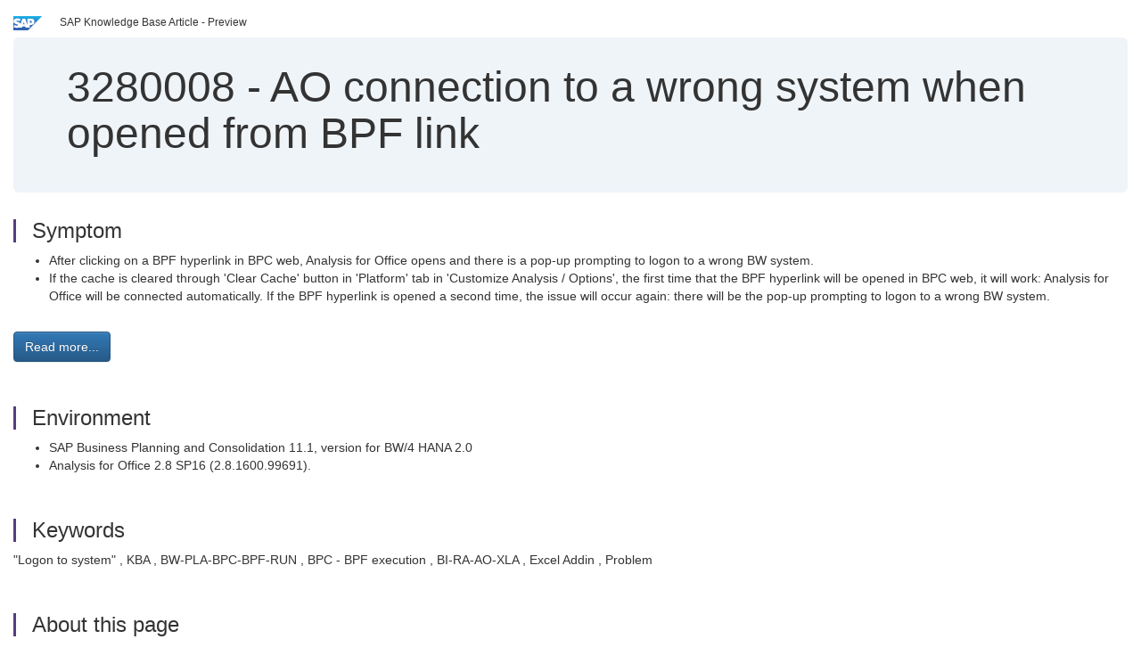

--- FILE ---
content_type: image/svg+xml
request_url: https://userapps.support.sap.com/sap(====)/support/notes/service/instagram2.svg
body_size: 386
content:
<?xml version="1.0" ?><!DOCTYPE svg  PUBLIC '-//W3C//DTD SVG 1.1//EN'  'http://www.w3.org/Graphics/SVG/1.1/DTD/svg11.dtd'><svg enable-background="new 0 0 128 128" height="24px" id="Layer_1" version="1.1" viewBox="0 0 128 128" width="24px" xml:space="preserve" xmlns="http://www.w3.org/2000/svg" xmlns:xlink="http://www.w3.org/1999/xlink"><g><linearGradient gradientTransform="matrix(1 0 0 -1 594 633)" gradientUnits="userSpaceOnUse" id="SVGID_1_" x1="-566.7114" x2="-493.2875" y1="516.5693" y2="621.4296"><stop offset="0" style="stop-color:#FFB900"/><stop offset="1" style="stop-color:#9100EB"/></linearGradient><circle cx="64" cy="64" fill="url(#SVGID_1_)" r="64"/></g><g><g><path d="M82.333,104H45.667C33.72,104,24,94.281,24,82.333V45.667C24,33.719,33.72,24,45.667,24h36.666    C94.281,24,104,33.719,104,45.667v36.667C104,94.281,94.281,104,82.333,104z M45.667,30.667c-8.271,0-15,6.729-15,15v36.667    c0,8.271,6.729,15,15,15h36.666c8.271,0,15-6.729,15-15V45.667c0-8.271-6.729-15-15-15H45.667z" fill="#FFFFFF"/></g><g><path d="M64,84c-11.028,0-20-8.973-20-20c0-11.029,8.972-20,20-20s20,8.971,20,20C84,75.027,75.028,84,64,84z     M64,50.667c-7.352,0-13.333,5.981-13.333,13.333c0,7.353,5.981,13.333,13.333,13.333S77.333,71.353,77.333,64    C77.333,56.648,71.353,50.667,64,50.667z" fill="#FFFFFF"/></g><g><circle cx="85.25" cy="42.75" fill="#FFFFFF" r="4.583"/></g></g></svg>